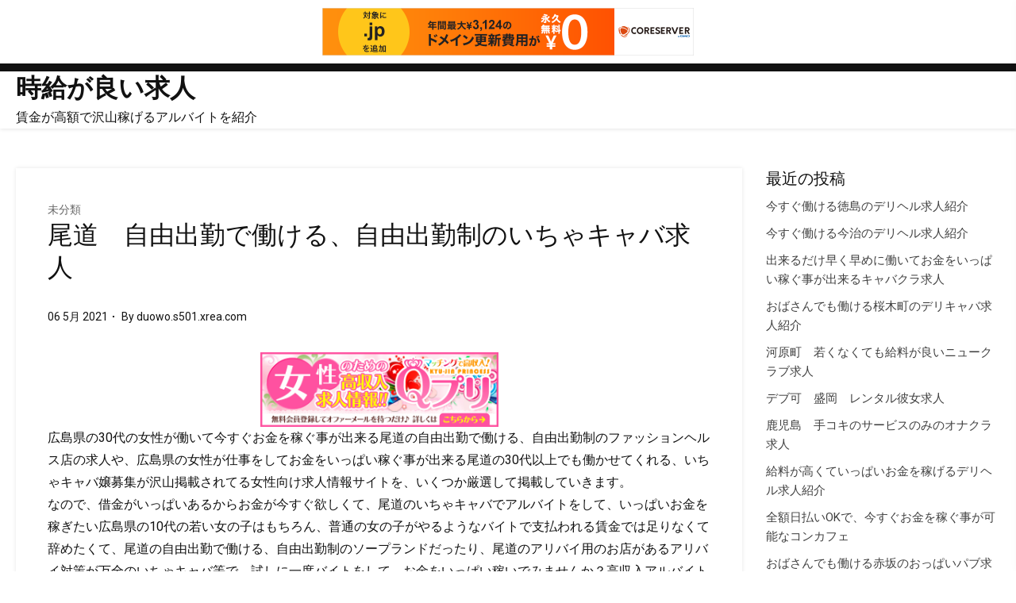

--- FILE ---
content_type: text/html; charset=UTF-8
request_url: http://duowo.s501.xrea.com/?p=264
body_size: 8463
content:
<!doctype html>
<html lang="ja">
<head>
    <meta charset="UTF-8">
    <meta name="viewport" content="width=device-width, initial-scale=1">
    <link rel="profile" href="https://gmpg.org/xfn/11">

    <title>尾道　自由出勤で働ける、自由出勤制のいちゃキャバ求人 &#8211; 時給が良い求人</title>
<meta name='robots' content='max-image-preview:large' />
<link rel='dns-prefetch' href='//fonts.googleapis.com' />
<link rel="alternate" type="application/rss+xml" title="時給が良い求人 &raquo; フィード" href="http://duowo.s501.xrea.com/?feed=rss2" />
<link rel="alternate" type="application/rss+xml" title="時給が良い求人 &raquo; コメントフィード" href="http://duowo.s501.xrea.com/?feed=comments-rss2" />
<script type="text/javascript">
/* <![CDATA[ */
window._wpemojiSettings = {"baseUrl":"https:\/\/s.w.org\/images\/core\/emoji\/15.0.3\/72x72\/","ext":".png","svgUrl":"https:\/\/s.w.org\/images\/core\/emoji\/15.0.3\/svg\/","svgExt":".svg","source":{"concatemoji":"http:\/\/duowo.s501.xrea.com\/wp-includes\/js\/wp-emoji-release.min.js?ver=6.5.7"}};
/*! This file is auto-generated */
!function(i,n){var o,s,e;function c(e){try{var t={supportTests:e,timestamp:(new Date).valueOf()};sessionStorage.setItem(o,JSON.stringify(t))}catch(e){}}function p(e,t,n){e.clearRect(0,0,e.canvas.width,e.canvas.height),e.fillText(t,0,0);var t=new Uint32Array(e.getImageData(0,0,e.canvas.width,e.canvas.height).data),r=(e.clearRect(0,0,e.canvas.width,e.canvas.height),e.fillText(n,0,0),new Uint32Array(e.getImageData(0,0,e.canvas.width,e.canvas.height).data));return t.every(function(e,t){return e===r[t]})}function u(e,t,n){switch(t){case"flag":return n(e,"\ud83c\udff3\ufe0f\u200d\u26a7\ufe0f","\ud83c\udff3\ufe0f\u200b\u26a7\ufe0f")?!1:!n(e,"\ud83c\uddfa\ud83c\uddf3","\ud83c\uddfa\u200b\ud83c\uddf3")&&!n(e,"\ud83c\udff4\udb40\udc67\udb40\udc62\udb40\udc65\udb40\udc6e\udb40\udc67\udb40\udc7f","\ud83c\udff4\u200b\udb40\udc67\u200b\udb40\udc62\u200b\udb40\udc65\u200b\udb40\udc6e\u200b\udb40\udc67\u200b\udb40\udc7f");case"emoji":return!n(e,"\ud83d\udc26\u200d\u2b1b","\ud83d\udc26\u200b\u2b1b")}return!1}function f(e,t,n){var r="undefined"!=typeof WorkerGlobalScope&&self instanceof WorkerGlobalScope?new OffscreenCanvas(300,150):i.createElement("canvas"),a=r.getContext("2d",{willReadFrequently:!0}),o=(a.textBaseline="top",a.font="600 32px Arial",{});return e.forEach(function(e){o[e]=t(a,e,n)}),o}function t(e){var t=i.createElement("script");t.src=e,t.defer=!0,i.head.appendChild(t)}"undefined"!=typeof Promise&&(o="wpEmojiSettingsSupports",s=["flag","emoji"],n.supports={everything:!0,everythingExceptFlag:!0},e=new Promise(function(e){i.addEventListener("DOMContentLoaded",e,{once:!0})}),new Promise(function(t){var n=function(){try{var e=JSON.parse(sessionStorage.getItem(o));if("object"==typeof e&&"number"==typeof e.timestamp&&(new Date).valueOf()<e.timestamp+604800&&"object"==typeof e.supportTests)return e.supportTests}catch(e){}return null}();if(!n){if("undefined"!=typeof Worker&&"undefined"!=typeof OffscreenCanvas&&"undefined"!=typeof URL&&URL.createObjectURL&&"undefined"!=typeof Blob)try{var e="postMessage("+f.toString()+"("+[JSON.stringify(s),u.toString(),p.toString()].join(",")+"));",r=new Blob([e],{type:"text/javascript"}),a=new Worker(URL.createObjectURL(r),{name:"wpTestEmojiSupports"});return void(a.onmessage=function(e){c(n=e.data),a.terminate(),t(n)})}catch(e){}c(n=f(s,u,p))}t(n)}).then(function(e){for(var t in e)n.supports[t]=e[t],n.supports.everything=n.supports.everything&&n.supports[t],"flag"!==t&&(n.supports.everythingExceptFlag=n.supports.everythingExceptFlag&&n.supports[t]);n.supports.everythingExceptFlag=n.supports.everythingExceptFlag&&!n.supports.flag,n.DOMReady=!1,n.readyCallback=function(){n.DOMReady=!0}}).then(function(){return e}).then(function(){var e;n.supports.everything||(n.readyCallback(),(e=n.source||{}).concatemoji?t(e.concatemoji):e.wpemoji&&e.twemoji&&(t(e.twemoji),t(e.wpemoji)))}))}((window,document),window._wpemojiSettings);
/* ]]> */
</script>
<style id='wp-emoji-styles-inline-css' type='text/css'>

	img.wp-smiley, img.emoji {
		display: inline !important;
		border: none !important;
		box-shadow: none !important;
		height: 1em !important;
		width: 1em !important;
		margin: 0 0.07em !important;
		vertical-align: -0.1em !important;
		background: none !important;
		padding: 0 !important;
	}
</style>
<link rel='stylesheet' id='wp-block-library-css' href='http://duowo.s501.xrea.com/wp-includes/css/dist/block-library/style.min.css?ver=6.5.7' type='text/css' media='all' />
<style id='classic-theme-styles-inline-css' type='text/css'>
/*! This file is auto-generated */
.wp-block-button__link{color:#fff;background-color:#32373c;border-radius:9999px;box-shadow:none;text-decoration:none;padding:calc(.667em + 2px) calc(1.333em + 2px);font-size:1.125em}.wp-block-file__button{background:#32373c;color:#fff;text-decoration:none}
</style>
<style id='global-styles-inline-css' type='text/css'>
body{--wp--preset--color--black: #000000;--wp--preset--color--cyan-bluish-gray: #abb8c3;--wp--preset--color--white: #ffffff;--wp--preset--color--pale-pink: #f78da7;--wp--preset--color--vivid-red: #cf2e2e;--wp--preset--color--luminous-vivid-orange: #ff6900;--wp--preset--color--luminous-vivid-amber: #fcb900;--wp--preset--color--light-green-cyan: #7bdcb5;--wp--preset--color--vivid-green-cyan: #00d084;--wp--preset--color--pale-cyan-blue: #8ed1fc;--wp--preset--color--vivid-cyan-blue: #0693e3;--wp--preset--color--vivid-purple: #9b51e0;--wp--preset--gradient--vivid-cyan-blue-to-vivid-purple: linear-gradient(135deg,rgba(6,147,227,1) 0%,rgb(155,81,224) 100%);--wp--preset--gradient--light-green-cyan-to-vivid-green-cyan: linear-gradient(135deg,rgb(122,220,180) 0%,rgb(0,208,130) 100%);--wp--preset--gradient--luminous-vivid-amber-to-luminous-vivid-orange: linear-gradient(135deg,rgba(252,185,0,1) 0%,rgba(255,105,0,1) 100%);--wp--preset--gradient--luminous-vivid-orange-to-vivid-red: linear-gradient(135deg,rgba(255,105,0,1) 0%,rgb(207,46,46) 100%);--wp--preset--gradient--very-light-gray-to-cyan-bluish-gray: linear-gradient(135deg,rgb(238,238,238) 0%,rgb(169,184,195) 100%);--wp--preset--gradient--cool-to-warm-spectrum: linear-gradient(135deg,rgb(74,234,220) 0%,rgb(151,120,209) 20%,rgb(207,42,186) 40%,rgb(238,44,130) 60%,rgb(251,105,98) 80%,rgb(254,248,76) 100%);--wp--preset--gradient--blush-light-purple: linear-gradient(135deg,rgb(255,206,236) 0%,rgb(152,150,240) 100%);--wp--preset--gradient--blush-bordeaux: linear-gradient(135deg,rgb(254,205,165) 0%,rgb(254,45,45) 50%,rgb(107,0,62) 100%);--wp--preset--gradient--luminous-dusk: linear-gradient(135deg,rgb(255,203,112) 0%,rgb(199,81,192) 50%,rgb(65,88,208) 100%);--wp--preset--gradient--pale-ocean: linear-gradient(135deg,rgb(255,245,203) 0%,rgb(182,227,212) 50%,rgb(51,167,181) 100%);--wp--preset--gradient--electric-grass: linear-gradient(135deg,rgb(202,248,128) 0%,rgb(113,206,126) 100%);--wp--preset--gradient--midnight: linear-gradient(135deg,rgb(2,3,129) 0%,rgb(40,116,252) 100%);--wp--preset--font-size--small: 13px;--wp--preset--font-size--medium: 20px;--wp--preset--font-size--large: 36px;--wp--preset--font-size--x-large: 42px;--wp--preset--spacing--20: 0.44rem;--wp--preset--spacing--30: 0.67rem;--wp--preset--spacing--40: 1rem;--wp--preset--spacing--50: 1.5rem;--wp--preset--spacing--60: 2.25rem;--wp--preset--spacing--70: 3.38rem;--wp--preset--spacing--80: 5.06rem;--wp--preset--shadow--natural: 6px 6px 9px rgba(0, 0, 0, 0.2);--wp--preset--shadow--deep: 12px 12px 50px rgba(0, 0, 0, 0.4);--wp--preset--shadow--sharp: 6px 6px 0px rgba(0, 0, 0, 0.2);--wp--preset--shadow--outlined: 6px 6px 0px -3px rgba(255, 255, 255, 1), 6px 6px rgba(0, 0, 0, 1);--wp--preset--shadow--crisp: 6px 6px 0px rgba(0, 0, 0, 1);}:where(.is-layout-flex){gap: 0.5em;}:where(.is-layout-grid){gap: 0.5em;}body .is-layout-flex{display: flex;}body .is-layout-flex{flex-wrap: wrap;align-items: center;}body .is-layout-flex > *{margin: 0;}body .is-layout-grid{display: grid;}body .is-layout-grid > *{margin: 0;}:where(.wp-block-columns.is-layout-flex){gap: 2em;}:where(.wp-block-columns.is-layout-grid){gap: 2em;}:where(.wp-block-post-template.is-layout-flex){gap: 1.25em;}:where(.wp-block-post-template.is-layout-grid){gap: 1.25em;}.has-black-color{color: var(--wp--preset--color--black) !important;}.has-cyan-bluish-gray-color{color: var(--wp--preset--color--cyan-bluish-gray) !important;}.has-white-color{color: var(--wp--preset--color--white) !important;}.has-pale-pink-color{color: var(--wp--preset--color--pale-pink) !important;}.has-vivid-red-color{color: var(--wp--preset--color--vivid-red) !important;}.has-luminous-vivid-orange-color{color: var(--wp--preset--color--luminous-vivid-orange) !important;}.has-luminous-vivid-amber-color{color: var(--wp--preset--color--luminous-vivid-amber) !important;}.has-light-green-cyan-color{color: var(--wp--preset--color--light-green-cyan) !important;}.has-vivid-green-cyan-color{color: var(--wp--preset--color--vivid-green-cyan) !important;}.has-pale-cyan-blue-color{color: var(--wp--preset--color--pale-cyan-blue) !important;}.has-vivid-cyan-blue-color{color: var(--wp--preset--color--vivid-cyan-blue) !important;}.has-vivid-purple-color{color: var(--wp--preset--color--vivid-purple) !important;}.has-black-background-color{background-color: var(--wp--preset--color--black) !important;}.has-cyan-bluish-gray-background-color{background-color: var(--wp--preset--color--cyan-bluish-gray) !important;}.has-white-background-color{background-color: var(--wp--preset--color--white) !important;}.has-pale-pink-background-color{background-color: var(--wp--preset--color--pale-pink) !important;}.has-vivid-red-background-color{background-color: var(--wp--preset--color--vivid-red) !important;}.has-luminous-vivid-orange-background-color{background-color: var(--wp--preset--color--luminous-vivid-orange) !important;}.has-luminous-vivid-amber-background-color{background-color: var(--wp--preset--color--luminous-vivid-amber) !important;}.has-light-green-cyan-background-color{background-color: var(--wp--preset--color--light-green-cyan) !important;}.has-vivid-green-cyan-background-color{background-color: var(--wp--preset--color--vivid-green-cyan) !important;}.has-pale-cyan-blue-background-color{background-color: var(--wp--preset--color--pale-cyan-blue) !important;}.has-vivid-cyan-blue-background-color{background-color: var(--wp--preset--color--vivid-cyan-blue) !important;}.has-vivid-purple-background-color{background-color: var(--wp--preset--color--vivid-purple) !important;}.has-black-border-color{border-color: var(--wp--preset--color--black) !important;}.has-cyan-bluish-gray-border-color{border-color: var(--wp--preset--color--cyan-bluish-gray) !important;}.has-white-border-color{border-color: var(--wp--preset--color--white) !important;}.has-pale-pink-border-color{border-color: var(--wp--preset--color--pale-pink) !important;}.has-vivid-red-border-color{border-color: var(--wp--preset--color--vivid-red) !important;}.has-luminous-vivid-orange-border-color{border-color: var(--wp--preset--color--luminous-vivid-orange) !important;}.has-luminous-vivid-amber-border-color{border-color: var(--wp--preset--color--luminous-vivid-amber) !important;}.has-light-green-cyan-border-color{border-color: var(--wp--preset--color--light-green-cyan) !important;}.has-vivid-green-cyan-border-color{border-color: var(--wp--preset--color--vivid-green-cyan) !important;}.has-pale-cyan-blue-border-color{border-color: var(--wp--preset--color--pale-cyan-blue) !important;}.has-vivid-cyan-blue-border-color{border-color: var(--wp--preset--color--vivid-cyan-blue) !important;}.has-vivid-purple-border-color{border-color: var(--wp--preset--color--vivid-purple) !important;}.has-vivid-cyan-blue-to-vivid-purple-gradient-background{background: var(--wp--preset--gradient--vivid-cyan-blue-to-vivid-purple) !important;}.has-light-green-cyan-to-vivid-green-cyan-gradient-background{background: var(--wp--preset--gradient--light-green-cyan-to-vivid-green-cyan) !important;}.has-luminous-vivid-amber-to-luminous-vivid-orange-gradient-background{background: var(--wp--preset--gradient--luminous-vivid-amber-to-luminous-vivid-orange) !important;}.has-luminous-vivid-orange-to-vivid-red-gradient-background{background: var(--wp--preset--gradient--luminous-vivid-orange-to-vivid-red) !important;}.has-very-light-gray-to-cyan-bluish-gray-gradient-background{background: var(--wp--preset--gradient--very-light-gray-to-cyan-bluish-gray) !important;}.has-cool-to-warm-spectrum-gradient-background{background: var(--wp--preset--gradient--cool-to-warm-spectrum) !important;}.has-blush-light-purple-gradient-background{background: var(--wp--preset--gradient--blush-light-purple) !important;}.has-blush-bordeaux-gradient-background{background: var(--wp--preset--gradient--blush-bordeaux) !important;}.has-luminous-dusk-gradient-background{background: var(--wp--preset--gradient--luminous-dusk) !important;}.has-pale-ocean-gradient-background{background: var(--wp--preset--gradient--pale-ocean) !important;}.has-electric-grass-gradient-background{background: var(--wp--preset--gradient--electric-grass) !important;}.has-midnight-gradient-background{background: var(--wp--preset--gradient--midnight) !important;}.has-small-font-size{font-size: var(--wp--preset--font-size--small) !important;}.has-medium-font-size{font-size: var(--wp--preset--font-size--medium) !important;}.has-large-font-size{font-size: var(--wp--preset--font-size--large) !important;}.has-x-large-font-size{font-size: var(--wp--preset--font-size--x-large) !important;}
.wp-block-navigation a:where(:not(.wp-element-button)){color: inherit;}
:where(.wp-block-post-template.is-layout-flex){gap: 1.25em;}:where(.wp-block-post-template.is-layout-grid){gap: 1.25em;}
:where(.wp-block-columns.is-layout-flex){gap: 2em;}:where(.wp-block-columns.is-layout-grid){gap: 2em;}
.wp-block-pullquote{font-size: 1.5em;line-height: 1.6;}
</style>
<link rel='stylesheet' id='bootstrap-css' href='http://duowo.s501.xrea.com/wp-content/themes/storeship/assets/bootstrap/css/bootstrap.min.css?ver=6.5.7' type='text/css' media='all' />
<link rel='stylesheet' id='font-awesome-css' href='http://duowo.s501.xrea.com/wp-content/themes/storeship/assets/font-awesome/css/font-awesome.min.css?ver=6.5.7' type='text/css' media='all' />
<link rel='stylesheet' id='slick-css-css' href='http://duowo.s501.xrea.com/wp-content/themes/storeship/assets/slick/css/slick.css?ver=6.5.7' type='text/css' media='all' />
<link rel='stylesheet' id='sidr-css' href='http://duowo.s501.xrea.com/wp-content/themes/storeship/assets/sidr/css/jquery.sidr.dark.css?ver=6.5.7' type='text/css' media='all' />
<link rel='stylesheet' id='storeship-google-fonts-css' href='https://fonts.googleapis.com/css?family=Roboto:100,300,400,500,700|Lato:400,300,400italic,900,700&#038;subset=latin,latin-ext' type='text/css' media='all' />
<link rel='stylesheet' id='storeship-style-css' href='http://duowo.s501.xrea.com/wp-content/themes/storeship/style.css?ver=6.5.7' type='text/css' media='all' />
<style id='storeship-style-inline-css' type='text/css'>

                #sidr{
        background-color: #fff;
        }
    

                .content-caption .content-desc,
        .content-caption .cap-title {
        color: #000000;
        }
    

        
</style>
<script type="text/javascript" src="http://duowo.s501.xrea.com/wp-includes/js/jquery/jquery.min.js?ver=3.7.1" id="jquery-core-js"></script>
<script type="text/javascript" src="http://duowo.s501.xrea.com/wp-includes/js/jquery/jquery-migrate.min.js?ver=3.4.1" id="jquery-migrate-js"></script>
<link rel="https://api.w.org/" href="http://duowo.s501.xrea.com/index.php?rest_route=/" /><link rel="alternate" type="application/json" href="http://duowo.s501.xrea.com/index.php?rest_route=/wp/v2/posts/264" /><link rel="EditURI" type="application/rsd+xml" title="RSD" href="http://duowo.s501.xrea.com/xmlrpc.php?rsd" />
<meta name="generator" content="WordPress 6.5.7" />
<link rel="canonical" href="http://duowo.s501.xrea.com/?p=264" />
<link rel='shortlink' href='http://duowo.s501.xrea.com/?p=264' />
<link rel="alternate" type="application/json+oembed" href="http://duowo.s501.xrea.com/index.php?rest_route=%2Foembed%2F1.0%2Fembed&#038;url=http%3A%2F%2Fduowo.s501.xrea.com%2F%3Fp%3D264" />
<link rel="alternate" type="text/xml+oembed" href="http://duowo.s501.xrea.com/index.php?rest_route=%2Foembed%2F1.0%2Fembed&#038;url=http%3A%2F%2Fduowo.s501.xrea.com%2F%3Fp%3D264&#038;format=xml" />
        <style type="text/css">
                        body .header-style-3 .logo-brand .site-title a,
            body .header-style-3 .logo-brand .site-title a:hover,
            body .header-style-3 .logo-brand .site-title a:visited,
            body .header-style-3 .logo-brand .site-description{

                color: #111111;
            }

            body .header-style-3 .logo-brand .site-title a{
                font-size: 32px;
            }

                    </style>
        
<script type="text/javascript" charset="UTF-8" src="//cache1.value-domain.com/xrea_header.js" async="async"></script>
</head>

<body class="post-template-default single single-post postid-264 single-format-standard wp-embed-responsive default-content-layout aft-one-col-product-loop aft-show-add-to-cart align-content-left">

    <div id="af-preloader">
        <div class="af-spinner-container">
            <div class="af-spinners">
                <span></span>
                <span></span>
                <span></span>
                <span></span>
            </div>
        </div>
    </div>

<div id="page" class="site">
    <a class="skip-link screen-reader-text" href="#content">Skip to content</a>

        <header id="masthead" class="site-header default">

        <div class="banner-top-header-wrapper">
            <div class="container-wrapper">
                        <span class="aft-small-menu">
                                 </span>
                <span class="top-bar-contact">
                <ul class="top-bar-menu">
                                                                            </ul>
            </span>
                    </div>
        </div>
                


<div class="header-style-3 header-style-default default">
    <div class="desktop-header clearfix">

        
        <div id="site-primary-navigation"
             class="navigation-section-wrapper clearfix default">
            <div class="container-wrapper">
                <div class="af-flex-grid">


                    <div class="header-left-part">
                        
<div class="logo-brand">
    <div class="site-branding">
                    <h3 class="site-title"><a href="http://duowo.s501.xrea.com/"
                                      rel="home">時給が良い求人</a></h3>
                    <p class="site-description">賃金が高額で沢山稼げるアルバイトを紹介</p>
            </div><!-- .site-branding -->
</div>                    </div>
                    <div class="header-middle-part">
                        <div class="header-menu-part">
                            <div class="navigation-container">
                                <nav id="site-navigation" class="main-navigation">
                                    <button class="toggle-menu" aria-controls="primary-menu" aria-expanded="false">
                                <span class="screen-reader-text">
                                    Primary Menu</span>
                                        <i class="ham"></i>
                                    </button>
                                    <div id="primary-menu" class="menu"></div>
                                </nav><!-- #site-navigation -->
                            </div>
                        </div>
                        <div class="header-cart-part">


                            
    <div class="cart-group">
        
        
        <!--        -->        

    </div>
    
                                                    </div>


                    </div>
                </div>
            </div>
        </div>

    </div>
    </header><!-- #masthead -->


    
    
    <div id="content" class="site-content container-wrapper">


        

	<div id="primary" class="content-area">
		<main id="main" class="site-main">

		
<article id="post-264" class="post-264 post type-post status-publish format-standard hentry category-uncategorized">


    <div class="post-thumbnail-wrap">
            </div>
    <div class="entry-wrapper">
    <header class="entry-header">
        <ul class="cat-links"><li class="meta-category">
                             <a class="storeship-categories category-color-1" href="http://duowo.s501.xrea.com/?cat=1">
                                 未分類
                             </a>
                        </li></ul><h1 class="entry-title">尾道　自由出勤で働ける、自由出勤制のいちゃキャバ求人</h1>            <div class="entry-meta">
                <span>06 5月 2021</span>
                <span class="byline"> By <span class="author vcard"><a class="url fn n" href="http://duowo.s501.xrea.com/?author=1">duowo.s501.xrea.com</a></span></span>            </div><!-- .entry-meta -->
            </header><!-- .entry-header -->



    <div class="entry-content">
        <div align="center"><a href="https://night-work.sakura.ne.jp/click/fuzoku"><img fetchpriority="high" decoding="async" src="https://night-work.sakura.ne.jp/click/fuzoku_banner" width="300" height="250" border="0" /></a></div>
<p>広島県の30代の女性が働いて今すぐお金を稼ぐ事が出来る尾道の自由出勤で働ける、自由出勤制のファッションヘルス店の求人や、広島県の女性が仕事をしてお金をいっぱい稼ぐ事が出来る尾道の30代以上でも働かせてくれる、いちゃキャバ嬢募集が沢山掲載されてる女性向け求人情報サイトを、いくつか厳選して掲載していきます。<br />なので、借金がいっぱいあるからお金が今すぐ欲しくて、尾道のいちゃキャバでアルバイトをして、いっぱいお金を稼ぎたい広島県の10代の若い女の子はもちろん、普通の女の子がやるようなバイトで支払われる賃金では足りなくて辞めたくて、尾道の自由出勤で働ける、自由出勤制のソープランドだったり、尾道のアリバイ用のお店があるアリバイ対策が万全のいちゃキャバ等で、試しに一度バイトをして、お金をいっぱい稼いでみませんか？高収入アルバイト求人サイトの入口はこちらです。<br />もちろんですけど斡旋料は発生しませんので、不安にならずに使えます。</p>
<div align="center"><a href="https://night-work.sakura.ne.jp/click/fuzoku"><img decoding="async" src="https://night-work.sakura.ne.jp/button.jpg" width="350" height="65" border="0" /></a></div>
<p><span id="more-264"></span>好条件の求人がある、当サイトお勧めの水商売求人情報サイトを利用しましたか？このアルバイト求人サイトの良い所を書くと、面接の為の費用を、少額ですが支払ってくれるだけでは無く、付け加えると面接を受けた結果働く事になり、お店に体験入店をしてバイトをすると、一万円のお祝い金をお店からの賃金とは別に受け取れます。<br />もちろんですが尾道の自由出勤で働ける、自由出勤制の風俗エステとか、尾道の体入で本入店前に試しに働く事が出来るいちゃキャバで働き始めるのは悪い点が当然存在します。<br />いちゃキャバをやるのなら好みじゃないどころか、気持ち悪い人に、笑顔で接客をしないとダメ訳ですから、精神的にかなり辛いです…。<br />だけど代わりに尾道の体験入店で入店前に試しに働く事が出来るいちゃキャバだったり、自由出勤で働ける、自由出勤制の尾道のハンドヘルスでアルバイトをして支払って貰える給料は凄く高いです。<br />メリットと良くない部分が例えあったとしても、心配があっても今すぐ働ける尾道のオナクラでしたり、自由出勤で働ける、自由出勤制の尾道の派遣キャバみたいな所で働いてみたい広島県の女性はもちろん、40を過ぎている広島県の方でしたら、良い求人が多数ある高収入バイト求人サイトを利用して、アルバイトを探してみてくださいね♪</p>
<div align="center"><a href="https://night-work.sakura.ne.jp/click/fuzoku"><img decoding="async" src="https://night-work.sakura.ne.jp/button.jpg" width="350" height="65" border="0" /></a></div>
<p><!--trackback:-->	</p>
<li><a href="http://fnqglmr.s100.xrea.com/?p=559" target="_blank" rel="noopener">秋田　コロナで非常事態宣言中でもスマートフォンで出来るアルバイト求人</a></li>
<p><!--trackback:-->	</p>
<li><a href="http://duitcvz.s333.xrea.com/?p=1975" target="_blank" rel="noopener">長野　自分の家で出来る　チャットガール求人</a></li>
<p><!--trackback:-->	</p>
<li><a href="http://dwiatjr.s501.xrea.com/?p=338" target="_blank" rel="noopener">緊急事態宣言中でも外出せずにスマホで仕事が出来るチャトレ求人を紹介</a></li>
<p></p>
<li><a href="https://xn--gmqq4uh6gcmm.sakura.ne.jp/busu/3040/">神奈川　ブスで外見に自信が無い女性でも働けるブサイク可のお金が欲しい女性向けアルバイト求人</a></li>
<p></p>
<li><a href="https://xn--gmqq4uh6gcmm.sakura.ne.jp/busu/2742/">中山　ブサイクで外見に自信が持てない女性だったとしてもバイトが出来るブサイクOKの稼ぎたい女性向けアルバイト求人</a></li>
<p></p>
    </div><!-- .entry-content -->

    <footer class="entry-footer">
        <span class="posted_on-links">Posted in <a href="http://duowo.s501.xrea.com/?cat=1" rel="category">未分類</a></span>    </footer><!-- .entry-footer -->
    </div>
</article><!-- #post-264 -->

	<nav class="navigation post-navigation" aria-label="投稿">
		<h2 class="screen-reader-text">投稿ナビゲーション</h2>
		<div class="nav-links"><div class="nav-previous"><a href="http://duowo.s501.xrea.com/?p=262" rel="prev">埼玉　いちゃキャバ求人　託児所有り</a></div><div class="nav-next"><a href="http://duowo.s501.xrea.com/?p=266" rel="next">目黒区　即日勤務OKのガールズバー求人</a></div></div>
	</nav>
		</main><!-- #main -->
	</div><!-- #primary -->


<aside id="secondary" class="widget-area">
	
		<div id="recent-posts-2" class="widget storeship-widget widget_recent_entries">
		<h2 class="widget-title widget-title-1"><span class="header-after">最近の投稿</span></h2>
		<ul>
											<li>
					<a href="http://duowo.s501.xrea.com/?p=5815">今すぐ働ける徳島のデリヘル求人紹介</a>
									</li>
											<li>
					<a href="http://duowo.s501.xrea.com/?p=5813">今すぐ働ける今治のデリヘル求人紹介</a>
									</li>
											<li>
					<a href="http://duowo.s501.xrea.com/?p=5811">出来るだけ早く早めに働いてお金をいっぱい稼ぐ事が出来るキャバクラ求人</a>
									</li>
											<li>
					<a href="http://duowo.s501.xrea.com/?p=5809">おばさんでも働ける桜木町のデリキャバ求人紹介</a>
									</li>
											<li>
					<a href="http://duowo.s501.xrea.com/?p=5807">河原町　若くなくても給料が良いニュークラブ求人</a>
									</li>
											<li>
					<a href="http://duowo.s501.xrea.com/?p=5805">デブ可　盛岡　レンタル彼女求人</a>
									</li>
											<li>
					<a href="http://duowo.s501.xrea.com/?p=5803">鹿児島　手コキのサービスのみのオナクラ求人</a>
									</li>
											<li>
					<a href="http://duowo.s501.xrea.com/?p=5801">給料が高くていっぱいお金を稼げるデリヘル求人紹介</a>
									</li>
											<li>
					<a href="http://duowo.s501.xrea.com/?p=5799">全額日払いOKで、今すぐお金を稼ぐ事が可能なコンカフェ</a>
									</li>
											<li>
					<a href="http://duowo.s501.xrea.com/?p=5797">おばさんでも働ける赤坂のおっぱいパブ求人紹介</a>
									</li>
											<li>
					<a href="http://duowo.s501.xrea.com/?p=5795">体験入店で試せる体験入店歓迎のセクキャバ求人紹介</a>
									</li>
											<li>
					<a href="http://duowo.s501.xrea.com/?p=5793">正式入店前に試しに一度勤務出来る体入可のセクキャバ求人</a>
									</li>
											<li>
					<a href="http://duowo.s501.xrea.com/?p=5791">寮を提供してくれるセクキャバ求人</a>
									</li>
											<li>
					<a href="http://duowo.s501.xrea.com/?p=5789">おばさんでも働ける西川口のホテヘル求人紹介</a>
									</li>
											<li>
					<a href="http://duowo.s501.xrea.com/?p=5787">大宮　手コキのプレイだけで良いオナクラ求人</a>
									</li>
											<li>
					<a href="http://duowo.s501.xrea.com/?p=5785">茨木　美人じゃなくても働けるスナック求人紹介</a>
									</li>
											<li>
					<a href="http://duowo.s501.xrea.com/?p=5783">全額日払い可ですぐに稼ぐ事が可能なイメクラ求人紹介</a>
									</li>
											<li>
					<a href="http://duowo.s501.xrea.com/?p=5781">ブスでも働ける豊橋のレンタル彼女求人紹介</a>
									</li>
											<li>
					<a href="http://duowo.s501.xrea.com/?p=5779">入店前に試しに一度働ける体験入店OKのガールズバー求人紹介</a>
									</li>
											<li>
					<a href="http://duowo.s501.xrea.com/?p=5777">恵比寿　美人じゃなくても働ける熟女キャバクラ求人紹介</a>
									</li>
					</ul>

		</div></aside><!-- #secondary -->

</div>



<footer class="site-footer">
        
                    <div class="site-info">
        <div class="container-wrapper">
            <div class="site-info-wrap">
                
                <div class="single-align-c">
                                            Copyright &copy; All rights reserved.                                                                                    <span class="sep"> | </span>
                        <a href="https://afthemes.com/products/storeship">Storeship</a> by AF themes.                                    </div>
                
                            </div>
        </div>
    </div>
</footer>
</div>

<a id="scroll-up" class="secondary-color right-side">
    <i class="fa fa-angle-up"></i>
</a>
<script type="text/javascript" src="http://duowo.s501.xrea.com/wp-content/themes/storeship/assets/jquery-match-height/jquery.matchHeight.min.js?ver=6.5.7" id="matchheight-js"></script>
<script type="text/javascript" src="http://duowo.s501.xrea.com/wp-content/themes/storeship/js/navigation.js?ver=20151215" id="storeship-navigation-js"></script>
<script type="text/javascript" src="http://duowo.s501.xrea.com/wp-content/themes/storeship/js/skip-link-focus-fix.js?ver=20151215" id="storeship-skip-link-focus-fix-js"></script>
<script type="text/javascript" src="http://duowo.s501.xrea.com/wp-includes/js/jquery/ui/core.min.js?ver=1.13.2" id="jquery-ui-core-js"></script>
<script type="text/javascript" src="http://duowo.s501.xrea.com/wp-includes/js/jquery/ui/accordion.min.js?ver=1.13.2" id="jquery-ui-accordion-js"></script>
<script type="text/javascript" src="http://duowo.s501.xrea.com/wp-content/themes/storeship/assets/bootstrap/js/bootstrap.min.js?ver=6.5.7" id="bootstrap-js"></script>
<script type="text/javascript" src="http://duowo.s501.xrea.com/wp-content/themes/storeship/assets/slick/js/slick.min.js?ver=6.5.7" id="slick-js-js"></script>
<script type="text/javascript" src="http://duowo.s501.xrea.com/wp-content/themes/storeship/assets/sidr/js/jquery.sidr.min.js?ver=6.5.7" id="sidr-js"></script>
<script type="text/javascript" src="http://duowo.s501.xrea.com/wp-content/themes/storeship/assets/script.js?ver=6.5.7" id="storeship-script-js"></script>

</body>
</html>


--- FILE ---
content_type: application/javascript
request_url: http://duowo.s501.xrea.com/wp-content/themes/storeship/assets/script.js?ver=6.5.7
body_size: 2985
content:
(function (e) {
    "use strict";
    var n = window.AFTHEMES_JS || {};
    n.mobileMenu = {
        init: function () {

            this.toggleMenu(), this.menuMobile(), this.menuArrow()

            if (e('.aft-mobile-navigation').length) {

                var navElement = document.querySelector(".aft-mobile-navigation");
                if(navElement){
                    n.trapFocus(navElement);
                }

                var catElement = document.querySelector(".aft-mobile-cat");
                if(catElement){
                    n.trapFocus(catElement);
                }


            }
        },
        toggleMenu: function () {
            e('#masthead').on('click', '.toggle-menu', function (event) {
                var ethis = e('.main-navigation .menu .menu-mobile');
                if (ethis.css('display') == 'block') {
                    ethis.slideUp('300');
                } else {
                    ethis.slideDown('300');
                }
                e('.ham').toggleClass('exit');
            });
            e('#masthead .main-navigation ').on('click', '.menu-mobile a button', function (event) {
                event.preventDefault();
                var ethis = e(this),
                    eparent = ethis.closest('li');

                if (eparent.find('> .children').length) {
                    var esub_menu = eparent.find('> .children');
                } else {
                    var esub_menu = eparent.find('> .sub-menu');
                }


                if (esub_menu.css('display') == 'none') {
                    esub_menu.slideDown('300');
                    ethis.addClass('active');
                } else {
                    esub_menu.slideUp('300');
                    ethis.removeClass('active');
                }
                return false;
            });
        },
        menuMobile: function () {
            if (e('.main-navigation .menu > ul').length) {
                var ethis = e('.main-navigation .menu > ul'),
                    eparent = ethis.closest('.main-navigation'),
                    pointbreak = eparent.data('epointbreak'),
                    window_width = window.innerWidth;
                if (typeof pointbreak == 'undefined') {
                    pointbreak = 992;
                }
                if (pointbreak >= window_width) {
                    ethis.addClass('menu-mobile').removeClass('menu-desktop');
                    e('.main-navigation .toggle-menu').css('display', 'block');
                    e('#site-navigation').addClass('aft-mobile-navigation');
                    e('.aft-top-categories-vertical-lists').addClass('aft-mobile-cat');
                } else {
                    ethis.addClass('menu-desktop').removeClass('menu-mobile').css('display', '');
                    e('.main-navigation .toggle-menu').css('display', '');
                    e('#site-navigation').removeClass('aft-mobile-navigation');
                    e('.aft-top-categories-vertical-lists').removeClass('aft-mobile-cat');
                }
            }
        },
        menuArrow: function () {
            if (e('#masthead .main-navigation div.menu > ul').length) {
                e('#masthead .main-navigation div.menu > ul .sub-menu').parent('li').find('> a').append('<button class="dropdown-toggle">');
                e('#masthead .main-navigation div.menu > ul .children').parent('li').find('> a').append('<button class="dropdown-toggle">');
            }
        },


    },

        n.trapFocus = function(element) {



        var focusableEls = element.querySelectorAll('a[href]:not([disabled]), button:not([disabled]), textarea:not([disabled]), input[type="text"]:not([disabled]), input[type="radio"]:not([disabled]), input[type="checkbox"]:not([disabled]), select:not([disabled])'),
            firstFocusableEl = focusableEls[0],
            lastFocusableEl = focusableEls[focusableEls.length - 1],
            KEYCODE_TAB = 9;

        element.addEventListener('keydown', function(e) {
            var isTabPressed = (e.key === 'Tab' || e.keyCode === KEYCODE_TAB);

            if (!isTabPressed) {
                return;
            }

            if ( e.shiftKey ) /* shift + tab */ {
                if (document.activeElement === firstFocusableEl) {
                    lastFocusableEl.focus();
                    e.preventDefault();
                }
            } else /* tab */ {
                if (document.activeElement === lastFocusableEl) {
                    firstFocusableEl.focus();
                    e.preventDefault();
                }
            }

        });
    },

        n.DataBackground = function () {
            var pageSection = e(".data-bg");
            pageSection.each(function (indx) {
                if (e(this).attr("data-background")) {
                    e(this).css("background-image", "url(" + e(this).data("background") + ")");
                }
            });

            e('.bg-image').each(function () {
                var src = e(this).children('img').attr('src');
                e(this).css('background-image', 'url(' + src + ')').children('img').hide();
            });
        },

        n.Preloader = function () {
            e(window).load(function () {
                e('.spinner-container').fadeOut();
                e('#af-preloader').delay(1000).fadeOut('slow');
            });
        },

        n.Search = function () {
            e(window).load(function () {
                e(".af-search-click").on('click', function () {
                    e("#af-search-wrap").toggleClass("af-search-toggle");
                });
            });
        },

        n.Offcanvas = function () {
            e('#sidr').addClass('aft-mobile-off-canvas');
            var offCanvasElement = document.querySelector(".aft-mobile-off-canvas");

            if(offCanvasElement){
                n.trapFocus(offCanvasElement);
            }


            e('.offcanvas-nav').sidr({
                side: 'right',
                displace: false,
            });

            e('.sidr-class-sidr-button-close').click(function () {
                e.sidr('close', 'sidr');
            });
        },

        n.openCloseSearch = function () {
            e('.open-search-form').click(function () {
                e('#myOverlay').show();
                e('body').addClass('aft-open');
            });

            e('.close-serach-form').click(function () {
                e('#myOverlay').hide();
                e('body').removeClass('aft-open');
            });


        },

        // SHOW/HIDE SCROLL UP //
        n.show_hide_scroll_top = function () {
            if (e(window).scrollTop() > e(window).height() / 2) {
                e("#scroll-up").fadeIn(300);
            } else {
                e("#scroll-up").fadeOut(300);
            }
        },

        n.scroll_up = function () {
            e("#scroll-up").on("click", function () {
                e("html, body").animate({
                    scrollTop: 0
                }, 800);
                return false;
            });
        },

        //Toggle class when top categories is clicked
        n.ToggleCategories = function () {


            e('#aft-top-categories-btn').unbind().on("click tap touchstart", function(event){
                event.preventDefault();
                if(e(this).parent().hasClass( "category-dropdown-active" )){
                    e(this).parent().removeClass('category-dropdown-active');
                }else{
                    e(this).parent().addClass('category-dropdown-active');
                }


            });

        },

        n.RtlCheck = function () {
            if (e('body').hasClass("rtl")) {
                return true;
            } else {
                return false;
            }
        },

        n.MainBannerSlider = function () {
            e('.main-banner-slider-single.aft-slider').slick({
                slidesToScroll: 1,
                autoplay: true,
                dots: true,
                //fade: true,
                infinite: true,
                nextArrow: '<span class="slide-icon slide-next af-slider-btn"></span>',
                prevArrow: '<span class="slide-icon slide-prev af-slider-btn"></span>',
                rtl: n.RtlCheck()
            });
        },

        n.MainBannerCarousel = function () {
            e('.main-banner-slider-single.aft-carousel').slick({
                autoplay: true,
                infinite: true,
                nextArrow: '<span class="slide-icon slide-next af-slider-btn"></span>',
                prevArrow: '<span class="slide-icon slide-prev af-slider-btn"></span>',
                rtl: n.RtlCheck()
            });
        },

        n.CategoryCarousel = function () {
            e('.category-list-horizontal-carousel').each(function () {
                e(this).not('.slick-initialized').slick({
                    slidesToShow: 5,
                    slidesToScroll: 1,
                    autoplay: true,
                    autoplaySpeed: 12000,
                    infinite: true,
                    arrows: true,
                    nextArrow: '<span class="slide-icon slide-next af-slider-btn"></span>',
                    prevArrow: '<span class="slide-icon slide-prev af-slider-btn"></span>',
                    rtl: n.RtlCheck(),
                    responsive: [
                        {
                            breakpoint: 1024,
                            settings: {
                                slidesToShow: 4,
                                slidesToScroll: 3,
                                infinite: true
                            }
                        },
                        {
                            breakpoint: 769,
                            settings: {
                                slidesToShow: 3,
                                slidesToScroll: 1
                            }
                        },
                        {
                            breakpoint: 481,
                            settings: {
                                slidesToShow: 1,
                                slidesToScroll: 1
                            }
                        }
                    ]
                });
            });
        },


        n.InstagramCarousel = function () {

            e('.insta-carousels').slick({
                slidesToShow: 5,
                slidesToScroll: 1,
                autoplay: true,
                autoplaySpeed: 12000,
                infinite: true,
                nextArrow: '<span class="slide-icon slide-next af-slider-btn"></span>',
                prevArrow: '<span class="slide-icon slide-prev af-slider-btn"></span>',
                rtl: n.RtlCheck(),
                responsive: [
                    {
                        breakpoint: 1024,
                        settings: {
                            slidesToShow: 3,
                            slidesToScroll: 3,
                            infinite: true
                        }
                    },
                    {
                        breakpoint: 600,
                        settings: {
                            slidesToShow: 2,
                            slidesToScroll: 2
                        }
                    },
                    {
                        breakpoint: 480,
                        settings: {
                            slidesToShow: 1,
                            slidesToScroll: 1
                        }
                    }
                ]
            });
        },
        n.ProductSlider = function () {
            e('.product-slider').each(function () {
                e(this).not('.slick-initialized').slick({
                    slidesToShow: 2,
                    slidesToScroll: 1,
                    autoplay: true,
                    autoplaySpeed: 12000,
                    infinite: true,
                    centerMode: true,
                    centerPadding: '250px',
                    nextArrow: '<span class="slide-icon slide-next af-slider-btn"></span>',
                    prevArrow: '<span class="slide-icon slide-prev af-slider-btn"></span>',
                    rtl: n.RtlCheck()
                });
            });

        },

        n.ExpressProductCarousel = function () {
            e('.express-product-carousel').each(function () {
                e(this).not('.slick-initialized').slick({
                    slidesToShow: 2,
                    slidesToScroll: 1,
                    autoplay: true,
                    autoplaySpeed: 12000,
                    infinite: true,
                    nextArrow: '<span class="slide-icon slide-next af-slider-btn"></span>',
                    prevArrow: '<span class="slide-icon slide-prev af-slider-btn"></span>',
                    appendArrows: jQuery(this).parents('.aft-slider-carousel').find('.aft-slider-btn-wrapper'),
                    rtl: n.RtlCheck(),
                    responsive: [
                        {
                            breakpoint: 1024,
                            settings: {
                                slidesToShow: 2,
                                slidesToScroll: 1,
                                infinite: true
                            }
                        },
                        {
                            breakpoint: 769,
                            settings: {
                                slidesToShow: 1,
                                slidesToScroll: 1
                            }
                        }
                    ]
                });
            });
        },

        n.ExpressProductCarousels = function () {
            e('.wide .express-product-carousel').each(function () {
                e(this).not('.slick-initialized').slick({
                    slidesToShow: 3,
                    slidesToScroll: 1,
                    autoplay: true,
                    autoplaySpeed: 12000,
                    infinite: true,
                    nextArrow: '<span class="slide-icon slide-next af-slider-btn"></span>',
                    prevArrow: '<span class="slide-icon slide-prev af-slider-btn"></span>',
                    appendArrows: jQuery(this).parents('.aft-slider-carousel').find('.aft-slider-btn-wrapper'),
                    rtl: n.RtlCheck(),
                    responsive: [
                        {
                            breakpoint: 1024,
                            settings: {
                                slidesToShow: 4,
                                slidesToScroll: 3,
                                infinite: true
                            }
                        },
                        {
                            breakpoint: 769,
                            settings: {
                                slidesToShow: 3,
                                slidesToScroll: 1
                            }
                        },
                        {
                            breakpoint: 481,
                            settings: {
                                slidesToShow: 1,
                                slidesToScroll: 1
                            }
                        }
                    ]
                });
            });
        },




        n.ProductCarouselWide = function () {
            e('.wide .product-carousel').each(function () {
                e(this).not('.slick-initialized').slick({
                    slidesToShow: 5,
                    slidesToScroll: 1,
                    autoplay: true,
                    autoplaySpeed: 12000,
                    infinite: true,
                    arrows: true,
                    nextArrow: '<span class="slide-icon slide-next af-slider-btn"></span>',
                    prevArrow: '<span class="slide-icon slide-prev af-slider-btn"></span>',
                    appendArrows: jQuery(this).parents('.aft-slider-carousel').find('.aft-slider-btn-wrapper'),
                    rtl: n.RtlCheck(),
                    responsive: [
                        {
                            breakpoint: 1024,
                            settings: {
                                slidesToShow: 4,
                                slidesToScroll: 3,
                                infinite: true
                            }
                        },
                        {
                            breakpoint: 769,
                            settings: {
                                slidesToShow: 3,
                                slidesToScroll: 1
                            }
                        },
                        {
                            breakpoint: 481,
                            settings: {
                                slidesToShow: 1,
                                slidesToScroll: 1
                            }
                        }
                    ]
                });
            });
        },

        n.ProductCarousel = function () {
            e('.product-carousel').each(function () {
                e(this).not('.slick-initialized').slick({
                    slidesToShow: 4,
                    slidesToScroll: 1,
                    autoplay: true,
                    autoplaySpeed: 12000,
                    infinite: true,
                    arrows: true,
                    nextArrow: '<span class="slide-icon slide-next af-slider-btn"></span>',
                    prevArrow: '<span class="slide-icon slide-prev af-slider-btn"></span>',
                    appendArrows: jQuery(this).parents('.aft-slider-carousel').find('.aft-slider-btn-wrapper'),
                    rtl: n.RtlCheck(),
                    responsive: [
                        {
                            breakpoint: 1024,
                            settings: {
                                slidesToShow: 4,
                                slidesToScroll: 3,
                                infinite: true
                            }
                        },
                        {
                            breakpoint: 769,
                            settings: {
                                slidesToShow: 3,
                                slidesToScroll: 1
                            }
                        },
                        {
                            breakpoint: 481,
                            settings: {
                                slidesToShow: 1,
                                slidesToScroll: 1
                            }
                        }
                    ]
                });
            });
        },

        n.BrandCarousel = function () {
            e('.brand-carousel').each(function () {
                e(this).not('.slick-initialized').slick({
                    slidesToShow: 5,
                    slidesToScroll: 1,
                    autoplay: true,
                    autoplaySpeed: 12000,
                    infinite: true,
                    nextArrow: '<span class="slide-icon slide-next af-slider-btn"></span>',
                    prevArrow: '<span class="slide-icon slide-prev af-slider-btn"></span>',
                    rtl: n.RtlCheck(),
                    responsive: [
                        {
                            breakpoint: 1024,
                            settings: {
                                slidesToShow: 3,
                                slidesToScroll: 1,
                            }
                        },
                        {
                            breakpoint: 600,
                            settings: {
                                slidesToShow: 2,
                                slidesToScroll: 1
                            }
                        },
                        {
                            breakpoint: 480,
                            settings: {
                                slidesToShow: 1,
                                slidesToScroll: 1
                            }
                        }
                    ]
                });
            });
        },




        n.TabbedCarousel = function () {
            e('.tabbed-product-carousel').each(function () {
                e(this).not('.slick-initialized').slick({
                    slidesToShow: 4,
                    slidesToScroll: 1,
                    autoplay: true,
                    autoplaySpeed: 12000,
                    infinite: true,
                    nextArrow: '<span class="slide-icon slide-next af-slider-btn"></span>',
                    prevArrow: '<span class="slide-icon slide-prev af-slider-btn"></span>',
                    appendArrows: jQuery(this).parents('.aft-slider-carousel').find('.aft-slider-btn-wrapper'),
                    rtl: n.RtlCheck(),
                    responsive: [
                        {
                            breakpoint: 1024,
                            settings: {
                                slidesToShow: 4,
                                slidesToScroll: 1,
                                infinite: true
                            }
                        },
                        {
                            breakpoint: 600,
                            settings: {
                                slidesToShow: 3,
                                slidesToScroll: 1
                            }
                        },
                        {
                            breakpoint: 480,
                            settings: {
                                slidesToShow: 1,
                                slidesToScroll: 1
                            }
                        }
                    ]
                });
            });
        },


        n.TestimonialCarousel = function () {
            e('.testimonial-carousel').each(function () {
                e(this).not('.slick-initialized').slick({
                    slidesToShow: 2,
                    slidesToScroll: 1,
                    autoplay: true,
                    autoplaySpeed: 12000,
                    infinite: true,
                    nextArrow: '<span class="slide-icon slide-next af-slider-btn"></span>',
                    prevArrow: '<span class="slide-icon slide-prev af-slider-btn"></span>',
                    appendArrows: jQuery(this).parents('.aft-slider-carousel').find('.aft-slider-btn-wrapper'),
                    rtl: n.RtlCheck(),
                    responsive: [
                        {
                            breakpoint: 1024,
                            settings: {
                                slidesToShow: 2,
                                slidesToScroll: 1,
                                infinite: true
                            }
                        },
                        {
                            breakpoint: 600,
                            settings: {
                                slidesToShow: 1,
                                slidesToScroll: 1
                            }
                        },

                    ]
                });
            });
        },

        n.faqAccordion = function () {


            jQuery(".aft-accordion-section").accordion({
                heightStyle: "content"
            });

        },




    e(document).ready(function () {
            n.mobileMenu.init(),
                n.DataBackground(),
                n.Preloader(),
                n.Search(),
                n.Offcanvas(),
                n.openCloseSearch(),
                n.faqAccordion(),
                n.scroll_up(),
                n.MainBannerSlider(),
                n.MainBannerCarousel(),
                n.CategoryCarousel(),
                n.InstagramCarousel(),
                n.ProductSlider(),
                n.ProductCarouselWide(),
                n.ProductCarousel(),
                n.ExpressProductCarousels(),
                n.ExpressProductCarousel(),
                n.BrandCarousel(),
                n.TestimonialCarousel(),
                n.TabbedCarousel(),
                n.ToggleCategories();
        }), e(window).scroll(function () {
        n.show_hide_scroll_top();
    }), e(window).resize(function () {
        n.mobileMenu.menuMobile(),
        n.ToggleCategories();
    })
})(jQuery);